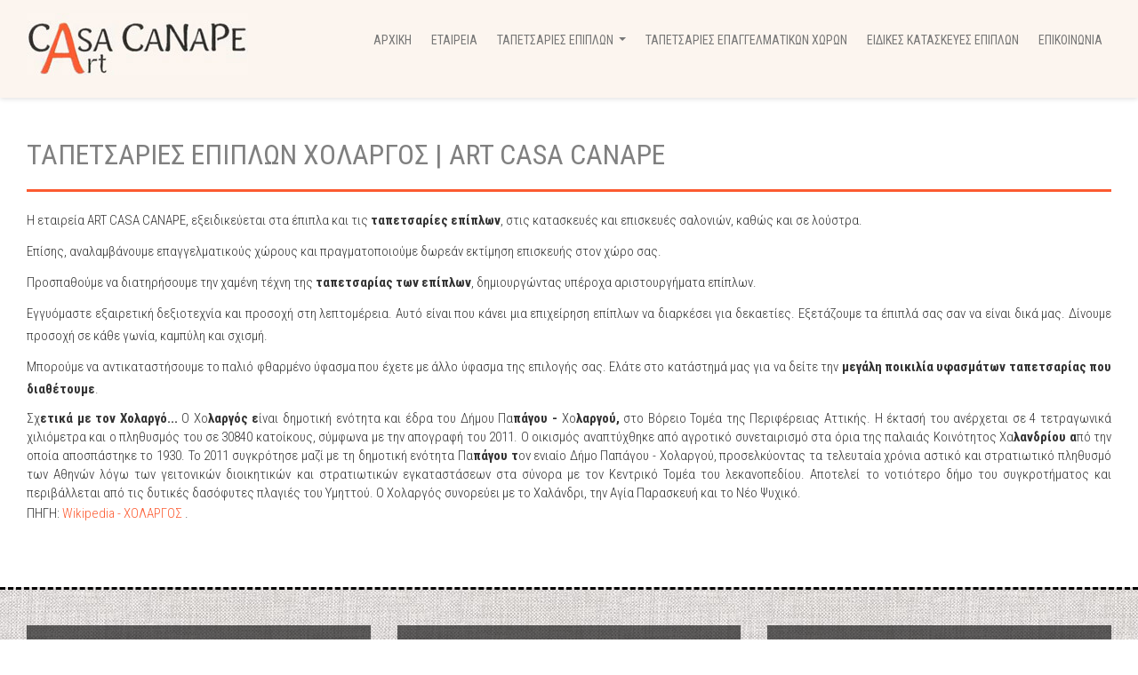

--- FILE ---
content_type: text/html; charset=UTF-8
request_url: https://www.tapetsariesepiplon24.gr/%CF%84%CE%B1%CF%80%CE%B5%CF%84%CF%83%CE%B1%CF%81%CE%B9%CE%B5%CF%82-%CE%B5%CF%80%CE%B9%CF%80%CE%BB%CF%89%CE%BD-%CF%87%CE%BF%CE%BB%CE%B1%CF%81%CE%B3%CE%BF%CF%82.html
body_size: 5861
content:
<!doctype html>

<html lang="el" xml:lang="el">

<head>

<meta charset="utf-8">

<meta http-equiv="X-UA-Compatible" content="IE=edge">

<meta name="viewport" content="width=device-width, initial-scale=1">

<link rel="icon" href="/favicon.ico"/>

<title>ΤΑΠΕΤΣΑΡΙΕΣ ΕΠΙΠΛΩΝ ΧΟΛΑΡΓΟΣ        </title>

<meta name="description" content="ΤΑΠΕΤΣΑΡΙΕΣ ΕΠΙΠΛΩΝ ΧΟΛΑΡΓΟΣ      . Η εταιρεία ART CASA CANAPE, που έχει την έδρα της στο Βύρωνα, εξειδικεύεται στα έπιπλα και τις ταπετσαρίες επίπλων, στις κατασκευές και επισκευές σαλονιών, καθώς και σε λούστρα." />

<meta name="keywords" content="ΤΑΠΕΤΣΑΡΙΕΣ ΕΠΙΠΛΩΝ,ΤΑΠΕΤΣΑΡΙΕΣ ΕΠΙΠΛΩΝ ΒΥΡΩΝΑΣ,ΚΑΤΑΣΚΕΥΗ ΕΠΙΠΛΩΝ,ART CASA CANAPE" />

<meta name="dcterms.rightsHolder" content="Programming &amp; Design: Copyright (c) 2019 - NetMedia | Content: Copyright (c) 2019 tapetsariesepiplon24">

<meta name="dcterms.dateCopyrighted" content="2019">

<meta name="author" content="tapetsariesepiplon24" />

<meta name="publisher" content="Net Media" />

<meta name="dcterms.audience" content="global" />

<meta name="robots" content="all" />

<meta name="revisit-after" content="4 days" />

<meta name="Googlebot" content="index,follow" />

<meta name="Slurp" content="index,follow" />

<meta name="DC.Title" content="ΤΑΠΕΤΣΑΡΙΕΣ ΕΠΙΠΛΩΝ ΧΟΛΑΡΓΟΣ>

<meta name="DC.Description" content="ΤΑΠΕΤΣΑΡΙΕΣ ΕΠΙΠΛΩΝ ΧΟΛΑΡΓΟΣ . Η εταιρεία ART CASA CANAPE, που έχει την έδρα της στο Βύρωνα, εξειδικεύεται στα έπιπλα και τις ταπετσαρίες επίπλων, στις κατασκευές και επισκευές σαλονιών, καθώς και σε λούστρα." />

<meta name="DC.Subject" content="ΤΑΠΕΤΣΑΡΙΕΣ ΕΠΙΠΛΩΝ,ΤΑΠΕΤΣΑΡΙΕΣ ΕΠΙΠΛΩΝ ΒΥΡΩΝΑΣ,ΚΑΤΑΣΚΕΥΗ ΕΠΙΠΛΩΝ,ART CASA CANAPE" />

<meta name="DC.Date" content="2019-05-14" />

<meta name="DC.Type" content="Interactive Resource" />

<meta name="DC.Format" content="HTML" />

<meta name="DC.Identifier" content=https://www.tapetsariesepiplon24.gr/%CF%84%CE%B1%CF%80%CE%B5%CF%84%CF%83%CE%B1%CF%81%CE%B9%CE%B5%CF%82-%CE%B5%CF%80%CE%B9%CF%80%CE%BB%CF%89%CE%BD-%CF%87%CE%BF%CE%BB%CE%B1%CF%81%CE%B3%CE%BF%CF%82.html >

<meta name="DC.Language" content="el" />

<meta name="DC.Coverage" content="Global" />

<meta name="DC.Creator" content="tapetsariesepiplon24" />

<meta name="DC.Rights" content="tapetsariesepiplon24" />

<meta name="DC.Publisher" content="Net Media" />

<link rel="canonical" href="https://www.tapetsariesepiplon24.gr/%CF%84%CE%B1%CF%80%CE%B5%CF%84%CF%83%CE%B1%CF%81%CE%B9%CE%B5%CF%82-%CE%B5%CF%80%CE%B9%CF%80%CE%BB%CF%89%CE%BD-%CF%87%CE%BF%CE%BB%CE%B1%CF%81%CE%B3%CE%BF%CF%82.html >

<meta property="og:title" content="ΤΑΠΕΤΣΑΡΙΕΣ ΕΠΙΠΛΩΝ ΧΟΛΑΡΓΟΣ        ">

<meta property="og:description" content="ΤΑΠΕΤΣΑΡΙΕΣ ΕΠΙΠΛΩΝ ΧΟΛΑΡΓΟΣ      . Η εταιρεία ART CASA CANAPE, που έχει την έδρα της στο Βύρωνα, εξειδικεύεται στα έπιπλα και τις ταπετσαρίες επίπλων, στις κατασκευές και επισκευές σαλονιών, καθώς και σε λούστρα.">

<meta property="og:site_name" content="ΤΑΠΕΤΣΑΡΙΕΣ ΕΠΙΠΛΩΝ,ΤΑΠΕΤΣΑΡΙΕΣ ΕΠΙΠΛΩΝ ΒΥΡΩΝΑΣ,ΚΑΤΑΣΚΕΥΗ ΕΠΙΠΛΩΝ,ART CASA CANAPE">

<meta property="og:url" content="https://www.tapetsariesepiplon24.gr/%CF%84%CE%B1%CF%80%CE%B5%CF%84%CF%83%CE%B1%CF%81%CE%B9%CE%B5%CF%82-%CE%B5%CF%80%CE%B9%CF%80%CE%BB%CF%89%CE%BD-%CF%87%CE%BF%CE%BB%CE%B1%CF%81%CE%B3%CE%BF%CF%82.html>

<meta property="og:type" content="website">

<meta property="og:image" content="https://www.tapetsariesepiplon24.gr/images/logo.jpg" />

<meta property="og:locale" content="el_GR">

<!--

<rdf:RDF xmlns:rdf="http://www.w3.org/1999/02/22-rdf-syntax-ns#" xmlns:dc="http://purl.org/dc/elements/1.1/" xmlns:ddc="http://purl.org/net/ddc#">

<rdf:Description rdf:about="https://www.tapetsariesepiplon24.gr/%CF%84%CE%B1%CF%80%CE%B5%CF%84%CF%83%CE%B1%CF%81%CE%B9%CE%B5%CF%82-%CE%B5%CF%80%CE%B9%CF%80%CE%BB%CF%89%CE%BD-%CF%87%CE%BF%CE%BB%CE%B1%CF%81%CE%B3%CE%BF%CF%82.html>

<dc:title>ΤΑΠΕΤΣΑΡΙΕΣ ΕΠΙΠΛΩΝ ΧΟΛΑΡΓΟΣ</dc:title>

<dc:Description>ΤΑΠΕΤΣΑΡΙΕΣ ΕΠΙΠΛΩΝ ΧΟΛΑΡΓΟΣ. Η εταιρεία ART CASA CANAPE, που έχει την έδρα της στο Βύρωνα, εξειδικεύεται στα έπιπλα και τις ταπετσαρίες επίπλων, στις κατασκευές και επισκευές σαλονιών, καθώς και σε λούστρα.</dc:Description>

<dc:Subject>ΤΑΠΕΤΣΑΡΙΕΣ ΕΠΙΠΛΩΝ,ΤΑΠΕΤΣΑΡΙΕΣ ΕΠΙΠΛΩΝ ΒΥΡΩΝΑΣ,ΚΑΤΑΣΚΕΥΗ ΕΠΙΠΛΩΝ,ART CASA CANAPE</dc:Subject>

<dc:Date>2019-05-14</dc:Date>

<dc:Format>HTML</dc:Format>

<dc:Type>Interactive Resource</dc:Type>

<dc:Language>el</dc:Language>

<dc:Relation>https://www.tapetsariesepiplon24.gr/%CF%84%CE%B1%CF%80%CE%B5%CF%84%CF%83%CE%B1%CF%81%CE%B9%CE%B5%CF%82-%CE%B5%CF%80%CE%B9%CF%80%CE%BB%CF%89%CE%BD-%CF%83%CF%80%CE%B1%CF%84%CE%B1.html</dc:Relation>

<dc:Identifier>https://www.tapetsariesepiplon24.gr/%CF%84%CE%B1%CF%80%CE%B5%CF%84%CF%83%CE%B1%CF%81%CE%B9%CE%B5%CF%82-%CE%B5%CF%80%CE%B9%CF%80%CE%BB%CF%89%CE%BD-%CF%83%CF%80%CE%B1%CF%84%CE%B1.html</dc:Identifier>

<dc:Coverage>Global</dc:Coverage>

<dc:Creator>tapetsariesepiplon24</dc:Creator>

<dc:Rights>tapetsariesepiplon24</dc:Rights>

<dc:Publisher>Net Media</dc:Publisher>

</rdf:Description>

</rdf:RDF>

-->

<link rel="stylesheet" href="css/style.css" />

</head>

<body>

<header id="header">

	<div class="container-fluid">

		<div class="container-wrap">

			<h1><a href="/" title="ΤΑΠΕΤΣΑΡΙΕΣ ΕΠΙΠΛΩΝ">ΤΑΠΕΤΣΑΡΙΕΣ ΕΠΙΠΛΩΝ</a></h1>

			<div class="clearfix"></div>

		</div>

	</div>

</header>

<div class="container-fluid">

	<div class="container-wrap p20-0">

		<h2>ΤΑΠΕΤΣΑΡΙΕΣ ΕΠΙΠΛΩΝ ΧΟΛΑΡΓΟΣ         | ART CASA CANAPE </h2>

		<p>Η εταιρεία ART CASA CANAPE, εξειδικεύεται στα έπιπλα και τις <strong>ταπετσαρίες επίπλων</strong>, στις κατασκευές και επισκευές σαλονιών, καθώς και σε λούστρα.</p>

		<p>Επίσης, αναλαμβάνουμε επαγγελματικούς χώρους και πραγματοποιούμε δωρεάν εκτίμηση επισκευής στον χώρο σας.</p>

		<p>Προσπαθούμε να διατηρήσουμε την χαμένη τέχνη της <strong>ταπετσαρίας των επίπλων</strong>, δημιουργώντας υπέροχα αριστουργήματα επίπλων. </p>

		<p>Εγγυόμαστε εξαιρετική δεξιοτεχνία και προσοχή στη λεπτομέρεια. Αυτό είναι που κάνει μια επιχείρηση επίπλων να διαρκέσει για δεκαετίες. Εξετάζουμε τα έπιπλά σας σαν να είναι δικά μας. Δίνουμε προσοχή σε κάθε γωνία, καμπύλη και σχισμή.</p>

		<p>Μπορούμε να αντικαταστήσουμε το παλιό φθαρμένο ύφασμα που έχετε με άλλο ύφασμα της επιλογής σας. Ελάτε στο κατάστημά μας για να δείτε την <strong>μεγάλη ποικιλία υφασμάτων ταπετσαρίας που διαθέτουμε</strong>.</p>

		Σχ<strong>ετικά με τον Χολαργό... </strong>Ο Χο<strong>λαργός ε</strong>ίναι δημοτική ενότητα και έδρα του Δήμου Πα<strong>πάγου -</strong> Χο<strong>λαργού, </strong>στο Βόρειο Τομέα της Περιφέρειας Αττικής. Η έκτασή του ανέρχεται σε 4 τετραγωνικά χιλιόμετρα και ο πληθυσμός του σε 30840 κατοίκους, σύμφωνα με την απογραφή του 2011.



Ο οικισμός αναπτύχθηκε από αγροτικό συνεταιρισμό στα όρια της παλαιάς Κοινότητος Χα<strong>λανδρίου α</strong>πό την οποία αποσπάστηκε το 1930. Το 2011 συγκρότησε μαζί με τη δημοτική ενότητα Πα<strong>πάγου τ</strong>ον ενιαίο Δήμο Παπάγου - Χολαργού, προσελκύοντας τα τελευταία χρόνια αστικό και στρατιωτικό πληθυσμό των Αθηνών λόγω των γειτονικών διοικητικών και στρατιωτικών εγκαταστάσεων στα σύνορα με τον Κεντρικό Τομέα του λεκανοπεδίου.



Αποτελεί το νοτιότερο δήμο του συγκροτήματος και περιβάλλεται από τις δυτικές δασόφυτες πλαγιές του Υμηττού. Ο Χολαργός συνορεύει με το Χαλάνδρι, την Αγία Παρασκευή και το Νέο Ψυχικό.

<p>ΠΗΓΗ: <a title="ΧΟΛΑΡΓΟΣ        " target="_blank" href="https://el.wikipedia.org/wiki/%CE%A7%CE%BF%CE%BB%CE%B1%CF%81%CE%B3%CF%8C%CF%82">Wikipedia - ΧΟΛΑΡΓΟΣ        </a>.</p>

		<div class="clearfix h40"></div>

	</div>

</div>

<!-- /container --> 

<!-- Static navbar -->

<nav class="navbar navbar-default">

	<div class="container-wrap">

		<div class="clearfix"></div>

		<div class="navbar-header">

			<button type="button" class="navbar-toggle collapsed" data-toggle="collapse" data-target="#navbar" aria-expanded="false" aria-controls="navbar"><span class="sr-only">Toggle navigation</span><span class="icon-bar"></span><span class="icon-bar"></span><span class="icon-bar"></span></button>

		</div>

		<div id="navbar" class="navbar-collapse collapse">

			<ul class="nav navbar-nav">

				<li><a href="/" title="ΤΑΠΕΤΣΑΡΙΕΣ ΕΠΙΠΛΩΝ ΑΡΧΙΚΗ">ΑΡΧΙΚΗ</a></li>

				<li><a href="ταπετσαριες-επιπλων-εταιρεια.html" title="ΤΑΠΕΤΣΑΡΙΕΣ ΕΠΙΠΛΩΝ ΕΤΑΙΡΕΙΑ">ΕΤΑΙΡΕΙΑ</a></li>

				<li class="dropdown"><a href="ταπετσαριες-επιπλων.html" title="ΤΑΠΕΤΣΑΡΙΕΣ ΕΠΙΠΛΩΝ" class="dropdown-toggle"  data-hover="dropdown" role="button" aria-expanded="false">ΤΑΠΕΤΣΑΡΙΕΣ ΕΠΙΠΛΩΝ</a>

					<ul class="dropdown-menu" role="menu">

						<li><a href="ταπετσαριες-επιπλων-ταπετσαριες-σαλονιων.html" title="ΤΑΠΕΤΣΑΡΙΕΣ ΕΠΙΠΛΩΝ ΣΑΛΟΝΙΩΝ">ΤΑΠΕΤΣΑΡΙΕΣ ΣΑΛΟΝΙΩΝ</a></li>

						<li><a href="ταπετσαριες-επιπλων-ταπετσαριες-καναπεδων.html" title="ΤΑΠΕΤΣΑΡΙΕΣ ΕΠΙΠΛΩΝ ΚΑΝΑΠΕΔΩΝ">ΤΑΠΕΤΣΑΡΙΕΣ ΚΑΝΑΠΕΔΩΝ</a></li>

						<li><a href="ταπετσαριες-επιπλων-ταπετσαριες-καρεκλων.html" title="ΤΑΠΕΤΣΑΡΙΕΣ ΕΠΙΠΛΩΝ ΚΑΡΕΚΛΩΝ">ΤΑΠΕΤΣΑΡΙΕΣ ΚΑΡΕΚΛΩΝ</a></li>

						<li><a href="ταπετσαριες-επιπλων-ταπετσαριες-πολυθρονων.html" title="ΤΑΠΕΤΣΑΡΙΕΣ ΕΠΙΠΛΩΝ ΠΟΛΥΘΡΟΝΩΝ">ΤΑΠΕΤΣΑΡΙΕΣ ΠΟΛΥΘΡΟΝΩΝ</a></li>

						<li><a href="ταπετσαριες-επιπλων-ταπετσαριες-κρεβατιων.html" title="ΤΑΠΕΤΣΑΡΙΕΣ ΕΠΙΠΛΩΝ ΚΡΕΒΑΤΙΩΝ">ΤΑΠΕΤΣΑΡΙΕΣ ΚΡΕΒΑΤΙΩΝ</a></li>

					</ul>

				</li>

				<li><a href="ταπετσαριες-επιπλων-ταπετσαριες-επαγγελματικων-χωρων.html" title="ΤΑΠΕΤΣΑΡΙΕΣ ΕΠΙΠΛΩΝ ΕΠΑΓΓΕΛΜΑΤΙΚΩΝ ΧΩΡΩΝ">ΤΑΠΕΤΣΑΡΙΕΣ ΕΠΑΓΓΕΛΜΑΤΙΚΩΝ ΧΩΡΩΝ</a></li>

				<li><a href="ταπετσαριες-επιπλων-ειδικες-κατασκευες.html" title="ΤΑΠΕΤΣΑΡΙΕΣ ΕΠΙΠΛΩΝ ΕΙΔΙΚΕΣ ΚΑΤΑΣΚΕΥΕΣ">ΕΙΔΙΚΕΣ ΚΑΤΑΣΚΕΥΕΣ ΕΠΙΠΛΩΝ</a></li>

				<li><a href="ταπετσαριες-επιπλων-επικοινωνια.html" title="ΤΑΠΕΤΣΑΡΙΕΣ ΕΠΙΠΛΩΝ ΕΠΙΚΟΙΝΩΝΙΑ">ΕΠΙΚΟΙΝΩΝΙΑ</a></li>

			</ul>

		</div>

		<!--/.nav-collapse --> 

	</div>

	<!--/.container-fluid --> 

</nav>

<footer>

	<div class="container-fluid">

		<div class="container-wrap">

			<div class="clearfix h40"></div>

			<div class="row">

				<div class="col-md-4">

					<div class="footer-box">

						<p class="footer_title"><strong>ΕΤΑΙΡΕΙΑ</strong></p>

						<p>Η ART CASA CANAPE, με πείρα στα έπιπλα και τις ταπετσαρίες επίπλων, σας προσφέρει με συνέπεια, επαγγελματισμό και υπευθυνότητα άριστη και ποιοτική εργασία. <br>

							Σε μας, επίσης, θα βρείτε μεγάλη ποικιλία υφασμάτων άριστης ποιότητας. </p>

						<a class="btn btn-default btn-xs" href="ταπετσαριες-επιπλων-εταιρεια.html" title="ΤΑΠΕΤΣΑΡΙΕΣ ΕΠΙΠΛΩΝ ΕΤΑΙΡΕΙΑ more" role="button">Μάθετε Περισσότερα &raquo;</a>

						<div class="clearfix"></div>

					</div>

				</div>

				<div class="col-md-4">

					<div class="footer-box">

						<p class="footer_title"><strong>ΩΡΕΣ ΛΕΙΤΟΥΡΓΙΑΣ</strong></p>

						<p>Το ωράριο λειτουργίας της εταιρείας Art Casa Canape  είναι:</p>

						<p>Δευτέρα - Τετάρτη και Σάββατο από:<br>

							09:00 έως 15:00</p>

						<p>Τρίτη - Πέμπτη και Παρασκευή από:<br>

							09:00 έως 14:00 & 17:00 έως 21:00</p>

						<div class="clearfix"></div>

					</div>

				</div>

				<div class="col-md-4">

					<div class="footer-box">

						<p class="footer_title"><strong>SOCIAL MEDIA</strong></p>

						<p>Βρείτε την εταιρία μας στα social media, κάντε Like - Follow για να μαθαίνετε όλα τα νέα μας και να διαβάζετε όλα μας τα άρθρα και να ενημερώνεστε πρώτοι για όλες τις μοναδικές προσφορές μας.</p>

						<div class="social"> <a href="https://www.facebook.com/Artcasacanape/" class="fade-hover" title="ΤΑΠΕΤΣΑΡΙΕΣ ΕΠΙΠΛΩΝ FACEBOOK link" target="_blank"> <img src="images/social/facebook.png" alt="ΤΑΠΕΤΣΑΡΙΕΣ ΕΠΙΠΛΩΝ FACEBOOK" ></a> <a href="https://twitter.com/artcanape" class="fade-hover" title="ΤΑΠΕΤΣΑΡΙΕΣ ΕΠΙΠΛΩΝ twitter link" target="_blank"> <img src="images/social/twitter.png" alt="ΤΑΠΕΤΣΑΡΙΕΣ ΕΠΙΠΛΩΝ twitter" ></a> <a href="https://www.youtube.com/channel/UCI1StERS4zQMMbvnMWBktZQ" class="fade-hover" title="ΤΑΠΕΤΣΑΡΙΕΣ ΕΠΙΠΛΩΝ youtube link" target="_blank"> <img src="images/social/youtube.png" alt="ΤΑΠΕΤΣΑΡΙΕΣ ΕΠΙΠΛΩΝ youtube" ></a> <a href="https://www.instagram.com/artcasacanape/" class="fade-hover" title="ΤΑΠΕΤΣΑΡΙΕΣ ΕΠΙΠΛΩΝ instagram link" target="_blank"> <img src="images/social/instagram.png" alt="ΤΑΠΕΤΣΑΡΙΕΣ ΕΠΙΠΛΩΝ instagram" ></a> <a href="https://gr.pinterest.com/artcasacanape/pins/" class="fade-hover" title="ΤΑΠΕΤΣΑΡΙΕΣ ΕΠΙΠΛΩΝ pinterest link" target="_blank"> <img src="images/social/pinterest.png" alt="ΤΑΠΕΤΣΑΡΙΕΣ ΕΠΙΠΛΩΝ pinterest" ></a></div>

						<div class="clearfix"></div>

					</div>

				</div>

				<div class="clearfix h20"></div>

				<div class="col-md-12">

					<div class="footer-box" style="min-height:100px">

						<ul class="perioxes_menu">

							<li><a href="ταπετσαριες-επιπλων-χαλανδρι.html">ΧΑΛΑΝΔΡΙ</a> | </li>

							<li><a href="ταπετσαριες-επιπλων-κηφισια.html">ΚΗΦΙΣΙΑ</a> | </li>

							<li><a href="ταπετσαριες-επιπλων-εκαλη.html">ΕΚΑΛΗ</a> | </li>

							<li><a href="ταπετσαριες-επιπλων-νεα-ερυθραια.html">ΝΕΑ ΕΡΥΘΡΑΙΑ</a> | </li>

							<li><a href="ταπετσαριες-επιπλων-αθηνα.html">ΑΘΗΝΑ</a> | </li>

							<li><a href="ταπετσαριες-επιπλων-πεντελη.html">ΠΕΝΤΕΛΗ</a> | </li>

							<li><a href="ταπετσαριες-επιπλων-μαρουσι.html">ΜΑΡΟΥΣΙ</a> | </li>

							<li><a href="ταπετσαριες-επιπλων-παγκρατι.html">ΠΑΓΚΡΑΤΙ</a> | </li>

							<li><a href="ταπετσαριες-επιπλων-καρεας.html">ΚΑΡΕΑΣ</a> | </li>

							<li><a href="ταπετσαριες-επιπλων-ηλιουπολη.html">ΗΛΙΟΥΠΟΛΗ</a> | </li>

							<li><a href="ταπετσαριες-επιπλων-αργυρουπολη.html">ΑΡΓΥΡΟΥΠΟΛΗ</a> | </li>

							<li><a href="ταπετσαριες-επιπλων-καλλιθεα.html">ΚΑΛΛΙΘΕΑ</a> | </li>

							<li><a href="ταπετσαριες-επιπλων-γλυφαδα.html">ΓΛΥΦΑΔΑ</a> | </li>

							<li><a href="ταπετσαριες-επιπλων-βουλα.html">ΒΟΥΛΑ</a> | </li>

							<li><a href="ταπετσαριες-επιπλων-νεα-σμυρνη.html">ΝΕΑ ΣΜΥΡΝΗ</a> | </li>

							<li><a href="ταπετσαριες-επιπλων-δαφνη.html">ΔΑΦΝΗ</a> | </li>

							<li><a href="ταπετσαριες-επιπλων-παπαγου.html">ΠΑΠΑΓΟΥ</a> | </li>

							<li><a href="ταπετσαριες-επιπλων-γλυκα-νερα.html">ΓΛΥΚΑ ΝΕΡΑ</a> | </li>

							<li><a href="ταπετσαριες-επιπλων-αγια-παρασκευη.html">ΑΓΙΑ ΠΑΡΑΣΚΕΥΗ</a> | </li>

							<li><a href="ταπετσαριες-επιπλων-νεα-μακρη.html">ΝΕΑ ΜΑΚΡΗ</a> | </li>

							<li><a href="ταπετσαριες-επιπλων-ψυχικο.html">ΨΥΧΙΚΟ</a> | </li>

							<li><a href="ταπετσαριες-επιπλων-παλληνη.html">ΠΑΛΛΗΝΗ</a> | </li>

							<li><a href="ταπετσαριες-επιπλων-αλιμος.html">ΑΛΙΜΟΣ</a> | </li>

							<li><a href="ταπετσαριες-επιπλων-ανθουσα.html">ΑΝΘΟΥΣΑ</a> | </li>

							<li><a href="ταπετσαριες-επιπλων-ανοιξη-αττικησ.html">ΑΝΟΙΞΗ</a> | </li>

							<li><a href="ταπετσαριες-επιπλων-αγιος-στεφανος.html">ΑΓΙΟΣ ΣΤΕΦΑΝΟΣ</a> | </li>

							<li><a href="ταπετσαριες-επιπλων-υμηττος.html">ΥΜΗΤΤΟΣ</a> | </li>

							<li><a href="ταπετσαριες-επιπλων-αγιος-δημητριος.html">ΑΓΙΟΣ ΔΗΜΗΤΡΙΟΣ</a> | </li>

							<li><a href="ταπετσαριες-επιπλων-ελληνικο.html">ΕΛΛΗΝΙΚΟ </a> | </li>

							<li><a href="ταπετσαριες-επιπλων-βαρη.html">ΒΑΡΗ</a> | </li>

							<li><a href="ταπετσαριες-επιπλων-πευκη.html">ΠΕΥΚΗ</a> | </li>

							<li><a href="ταπετσαριες-επιπλων-μελισσια.html">ΜΕΛΙΣΣΙΑ</a> | </li>

							<li><a href="ταπετσαριες-επιπλων-βριλησσια.html">ΒΡΙΛHΣΣΙΑ</a> | </li>

							<li><a href="ταπετσαριες-επιπλων-καισαριανη.html">ΚΑΙΣΑΡΙΑΝΗ</a> | </li>

							<li><a href="ταπετσαριες-επιπλων-ραφηνα.html">ΡΑΦΗΝΑ</a> | </li>

							<li><a href="ταπετσαριες-επιπλων-σπατα.html">ΣΠΑΤΑ</a> | </li>

							<li><a href="ταπετσαριες-επιπλων-χολαργος.html">ΧΟΛΑΡΓΟΣ</a> | </li>

							<li><a href="ταπετσαριες-επιπλων-κολωνακι.html">ΚΟΛΩΝΑΚΙ</a> | </li>

							<li><a href="ταπετσαριες-επιπλων-μαρκοπουλο.html">ΜΑΡΚΟΠΟΥΛΟ</a> | </li>

							<li><a href="ταπετσαριες-επιπλων-κερατεα.html">ΚΕΡΑΤΕΑ</a> | </li>

							<li><a href="ταπετσαριες-επιπλων-καλυβια.html">ΚΑΛΥΒΙΑ</a> | </li>

							<li><a href="ταπετσαριες-επιπλων-αναβυσσος.html">ΑΝΑΒΥΣΣΟΣ</a> | </li>

							<li><a href="ταπετσαριες-επιπλων-σαρωνιδα.html">ΣΑΡΩΝΙΔΑ</a> | </li>

							<li><a href="ταπετσαριες-επιπλων-λαυριο.html">ΛΑΥΡΙΟ</a> | </li>

							<li><a href="ταπετσαριες-επιπλων-αφιδνες.html">ΑΦΙΔΝΕΣ</a> | </li>

							<li><a href="ταπετσαριες-επιπλων-κρυονερι.html">ΚΡΥΟΝΕΡΙ</a> | </li>

							<li><a href="ταπετσαριες-επιπλων-λαγονησι.html">ΛΑΓΟΝΗΣΙ</a> | </li>

							<li><a href="ταπετσαριες-επιπλων-γερακας.html">ΓΕΡΑΚΑΣ</a> | </li>

							<li><a href="ταπετσαριες-επιπλων-μαλακασα.html">ΜΑΛΑΚΑΣΑ</a> | </li>

							<li><a href="ταπετσαριες-επιπλων-παιανια.html">ΠΑΙΑΝΙΑ</a> | </li>

							<li><a href="ταπετσαριες-επιπλων-νεα-φιλαδελφεια.html">ΝΕΑ ΦΙΛΑΔΕΛΦΕΙΑ</a> | </li>

							<li><a href="ταπετσαριες-επιπλων-σπετσες.html">ΣΠΕΤΣΕΣ</a> | </li>

							<li><a href="ταπετσαριες-επιπλων-ιπποκρατειος-πολιτεια.html">ΙΠΠΟΚΡΑΤΕΙΟΣ ΠΟΛΙΤΕΙΑ</a> | </li>

							<li><a href="ταπετσαριες-επιπλων-μεταμορφωση.html">ΜΕΤΑΜΟΡΦΩΣΗ</a> | </li>

							<li><a href="ταπετσαριες-επιπλων-ηρακλειο.html">ΗΡΑΚΛΕΙΟ</a> | </li>

							<li><a href="ταπετσαριες-επιπλων-φιλοθεη.html">ΦΙΛΟΘΕΗ</a> | </li>

							<li><a href="ταπετσαριες-επιπλων-γκυζη.html">ΓΚΥΖΗ</a> | </li>

							<li><a href="ταπετσαριες-επιπλων-αμπελοκηποι.html">ΑΜΠΕΛΟΚΗΠΟΙ</a> | </li>

							<li><a href="ταπετσαριες-επιπλων-ζωγραφου.html">ΖΩΓΡΑΦΟΥ</a> | </li>

							<li><a href="ταπετσαριες-επιπλων-παλαιο-φαληρο.html">Π.ΦΑΛΗΡΟ</a> | </li>

							<li><a href="ταπετσαριες-επιπλων-νεα-ιωνια.html">Ν.ΙΩΝΙΑ</a> | </li>

							<li><a href="ταπετσαριες-επιπλων-μαραθωνας.html">ΜΑΡΑΘΩΝΑΣ</a> | </li>

							<li><a href="ταπετσαριες-επιπλων-αρτεμιδα.html">ΑΡΤΕΜΙΔΑ</a> | </li>

							<li><a href="ταπετσαριες-επιπλων-πορτο-ραφτη.html">ΠΟΡΤΟ ΡΑΦΤΗ</a> | </li>

							<li><a href="ταπετσαριες-επιπλων-κορινθος.html">ΚΟΡΙΝΘΟΣ</a> | </li>

							<li><a href="ταπετσαριες-επιπλων-λουτρακι.html">ΛΟΥΤΡΑΚΙ</a> | </li>

							<li><a href="ταπετσαριες-επιπλων-πικερμι.html">ΠΙΚΕΡΜΙ</a> | </li>

							<li><a href="ταπετσαριες-επιπλων-βαρκιζα.html">ΒΑΡΚΙΖΑ</a> | </li>
							
						</ul>

						<div class="clearfix"></div>

					</div>

				</div>

			</div>

			<div class="clearfix"></div>

			<div class="separator"></div>

			<p class="copy"> All Rights Reserved Created by <a href="http://www.netmi.com" title="ΤΑΠΕΤΣΑΡΙΕΣ ΕΠΙΠΛΩΝ copy" target="_blank">NETMEDIA</a> © Copyright <a href="/" title="ΤΑΠΕΤΣΑΡΙΕΣ ΕΠΙΠΛΩΝ">ΤΑΠΕΤΣΑΡΙΕΣ ΕΠΙΠΛΩΝ</a> | <a href="sitemap.html" title="ΤΑΠΕΤΣΑΡΙΕΣ ΕΠΙΠΛΩΝ SITEMAP">SITEMAP</a></p>

		</div>

	</div>

</footer>

<script src="js/jquery-1.11.2.min.js"></script> 

<script src="js/bootstrap.min.js"></script> 

<script src="js/jquery.smartmenus.min.js"></script> 

<script src="js/jquery.smartmenus.bootstrap.min.js"></script>

<script src="js/lightbox.min.js"></script> 

<!-- async load non critical css --> 

<script src="js/loadcss.min.js"></script> 

<script id="loadcss">

	loadCSS("https://fonts.googleapis.com/css?family=Roboto+Condensed:300,300i,400,400i,700,700i&amp;subset=greek-ext");

	loadCSS("css/bootstrap.min.css");

	loadCSS("css/style.css");

	loadCSS("css/lightbox.min.css");

	loadCSS("css/jquery.smartmenus.bootstrap.min.css");

</script> 

<!-- Global site tag (gtag.js) - Google Analytics -->

<script async src="https://www.googletagmanager.com/gtag/js?id=UA-140528958-1"></script>

<script>

  window.dataLayer = window.dataLayer || [];

  function gtag(){dataLayer.push(arguments);}

  gtag('js', new Date());



  gtag('config', 'UA-140528958-1');

</script>

</body>

</html>

--- FILE ---
content_type: text/css
request_url: https://www.tapetsariesepiplon24.gr/css/style.css
body_size: 2060
content:
@charset "utf-8";
/* CSS Document */

* {
	margin: 0;
	padding: 0;
}
p {
	margin-bottom: 10px;
	line-height: 1.7;
}
a {
	color: #fc5a30;
	text-decoration: none;
	-o-transition: color .0.5s ease-out, background 0.5s ease-in;
	-ms-transition: color .0.5s ease-out, background 0.5s ease-in;
	-moz-transition: color .0.5s ease-out, background 0.5s ease-in;
	-webkit-transition: color .0.5s ease-out, background 0.5s ease-in;
	/* ...and now for the proper property */
	transition: color .05s ease-out, background 0.5s ease-in;
}
a:hover {
	color: #fc5a30;
}
.fade-hover {
	text-decoration: none;
	opacity: 1.0;
	transition: opacity .25s ease-in-out;
	-moz-transition: opacity .25s ease-in-out;
	-webkit-transition: opacity .25s ease-in-out;
}
.fade-hover:hover {
	text-decoration: none;
	opacity: 0.5;
	color: #FFFFFF;
}
html, body {
	width: 100%;
}
body {
	background-color: #FFF;
	color: #333333;
	font-family: 'Roboto Condensed', sans-serif;
	font-size: 15px;
	text-align: justify;
	font-weight: 300;
}
#header {
	position: relative;
	width: 100%;
	height: 110px;
	z-index: 190;
	background-color: #fcf5ef;
	box-shadow: 0 2px 5px 0 rgba(0, 0, 0, 0.1);
	-moz-box-shadow: 0 2px 5px 0 rgba(0, 0, 0, 0.1);
	-webkit-box-shadow: 0 2px 5px 0 rgba(0, 0, 0, 0.1);
}
footer {
	position: relative;
	z-index: 100;
	border-top: 3px dashed #000;
	width: 100%;
	background: url(../images/box-index-bg.jpg);
	min-height: 90px;
	color: #FFF;
}
.footer-box {
	background: rgba(0, 0, 0, 0.6);
	box-shadow: 0 1px 1px rgba(0, 0, 0, 0.2);
	padding: 15px;
	min-height:300px;
	margin-bottom:10px;
}
.footer-box .btn {
	border: none;
	float: right;
	margin-top: 10px;
}
footer p {
	margin-top: 20px;
	font-size: 15px;
}
footer .footer_title {
	font-size: 18px;
	padding-bottom: 10px;
	font-weight: bold;
	border-bottom: 3px solid #fc5a30;
	margin-bottom: 20px;
	color: #FFF !important;
}
footer .copy {
	text-align: center;
	font-size: 14px;
	color: #000;
}
.social {
	margin-top: 25px;
}
.social img {
	width:45px;
}
.container-wrap {
	padding-left: 10%;
	padding-right: 10%;
}
h1 {
	font-size: 34px;
	position: relative;
	margin: 0 !important;
}
h1 a {
	background-image: url(../images/logo.jpg);
	background-repeat: no-repeat;
	display: block;
	float: left;
	width: 249px;
	height: 70px;
	text-indent: -9999px;
	margin-top: 15px;
}
h2 {
	font-size: 32px;
	padding: 5px 0px 20px 0;
	margin-bottom: 20px !important;
	line-height: 1.2;
	color: #808080 !important;
	text-align: left;
	border-bottom: 3px solid #fc5a30;
}
h3 {
	color: #666 !important;
	font-size: 22px !important;
	font-weight: normal;
	margin: 10px 0 !important;
	padding: 10px 0 0 0!important;
}
.separator {
	border-bottom: 3px solid #fc5a30;
	padding: 5px 0;
	margin: 20px 0;
}
.box-white {
	background-color: #fff;
	box-shadow: 0 1px 4px rgba(0, 0, 0, 0.2);
	padding: 10px;
	margin-bottom:30px;
}
.box-white img {
	width: 100%;
	height: auto;
}
.ul1 {
	line-height: 1.7;
	list-style: outside;
	margin: 0 10px 10px 30px;
}
.carousel-inner > .item > a > img, .carousel-inner > .item > img, .img-responsive, .thumbnail a > img, .thumbnail > img {
  display: block;
  width: 100%;
  height: auto;
  background-size: cover;
}
.carousel-control.left {
  background-image: none !important;
  filter: none;
  background-repeat: repeat-x;
}
.carousel-control.right {
  right: 0;
  left: auto;
  background-image:none !important;
  filter: none;
  background-repeat: none;
}
.p0 {
	padding: 0px !important;
}
.p40-0 {
	padding-top: 40px !important;
	padding-bottom: 40px !important;
}
.p20-0 {
	padding-top: 20px !important;
	padding-bottom: 20px !important;
}
.p15-0 {
	padding-top: 15px !important;
	padding-bottom: 15px !important;
}
.p40 {
	padding: 40px !important;
}
.p60 {
	padding: 60px !important;
}
.p60-45 {
	padding: 60px 45px !important;
}
.p100-auto {
	padding-top: 100px;
	padding-bottom: 100px;
}
.p_t_30 {
	padding-top:30px;
}
.m1015 {
	margin:10px 15px;
}
.fl {
	float: left;
}
.fr {
	float: right;
}
.h20 {
	height: 20px;
	clear: both;
}
.h30 {
	height: 30px;
	clear: both;
}
.h40 {
	height: 40px;
	clear: both;
}
.txt_cntr {
	text-align: center !important;
}
.txt_sm {
	font-size: 82%;
}
.center_pic {
	text-align: center;
	padding: 40px 0;
}
.bg-index {
	background-color: #fcf5ef;
}
td {
	padding:10px !important;
}
#pararax_bg {
	background: rgba(0, 0, 0, 0) url("../images/pararaxbg.jpg") no-repeat fixed 50% center;
	height: 450px;
	margin: 0 auto;
	overflow: hidden;
	padding: 0;
	position: relative;
}
#pararax_bg .fr {
	padding: 8%;
}
#pararax_bg h3 {
	font-size: 56px !important;
	color: #FFF !important;
	text-align: center;
	font-weight: bold;
}
#pararax_bg h4 {
	font-size: 42px !important;
	color: #FFF !important;
	text-align: center;
}
.services_index {
	text-align: center;
	font-size: 26px !important;
	color: #666 !important;
}
.gallery-index {
	padding-top: 100px;
}
.gallery-box {
	box-shadow: 0 2px 2px rgba(0, 0, 0, 0.2);
	background: #FFF;
	text-align: center;
	color:#666 !important;
	margin-bottom:30px;
}
.gallery-box img {
	width: 100%;
	height: auto;
}
.gallery-box h3 {
	font-size: 15px !important;
	font-weight: bold;
	color: #333 !important;
	padding: 15px 10px 20px 10px !important;
}
.gallery-box h3 a:hover {
	color:#999;
}
.gallery-box .title {
	font-size: 15px !important;
	font-weight: bold;
	color: #333 !important;
	padding: 5px ;
	margin:0;
	background-color:#F8F8F8;
}
ul.products {
	list-style: outside none none;
	width: 100%;
}
ul.products li {
	background-color: #F8F8F8;
	color: #ffffff;
	display: block;
	font-size: 14px;
	list-style: outside none none;
	margin: 10px 0;
	text-transform: uppercase;
	width: 100%;
	border:1px solid #CCC;
	box-shadow: 0 1px 4px rgba(0, 0, 0, 0.1);
}
ul.products li a {
	color: #666;
	display: block;
	font-weight: bold;
	padding: 20px;
}
ul.products li a:hover {
	background-color: #fc5a30;
	color:#FFF;
}
.perioxes_menu {
	list-style: none outside none;
	margin-left: 20px;
	margin-top: 5px;
	display:block;
}
.perioxes_menu li {
	color: #CCC;
	display: inline;
	margin: 0;
}
.perioxes_menu li a {
	color: #fc5a30;
	font-weight: bold;
	padding-right: 5px;
}
.perioxes_menu li a:hover {
	color: #CCCCCC;
	text-decoration:none;
}
@media (min-width: 1360px) {
ul.list-services li {
	width: 49% !important;
	float: left;
}

ul.list-services li:nth-child(even) {
	margin-left:2%;
}
}
.navbar-default {
    background: none !important;
    border: none !important;
}
nav {
	position: absolute !important;
	top: 25px;
	z-index: 1000;
	width: 100%;
}
.navbar .navbar-nav {
	display: inline-block;
	float: right;
	vertical-align: top;
}
.navbar .navbar-collapse {
	text-align: center;
}
.nav li {
	margin-left:2px;
}
.nav li:hover, .nav li.active {
  border-bottom: #fc5a30 3px solid;
  background-color: #e7e7e7;
}
.nav > li > a {
	padding: 10px 10px !important;
	font-size: 14px !important;
	color:#000;
	font-weight:400;
}
.dropdown-menu > li:hover {
	border: none !important;
}
.dropdown-menu > li > a {
	padding-top:5px;
	padding-bottom:5px;
}
@media (max-width: 1440px) {
.container-wrap {
	padding-left: 15px;
	padding-right: 15px;
}
}
@media (max-width: 1200px) {
.nav > li > a {
	padding: 10px 7px !important;
	font-size: 13px !important;
}
.nav > li {
	margin-left:0px;
}
}
@media (max-width: 1100px) {
#header {
	height: 140px;
}
nav {
	top: 90px;
}
}
@media (max-width: 840px) {
.nav > li > a {
	padding: 10px 5px !important;
	font-size: 12px !important;
}
}
@media (max-width: 768px) {
.navbar .navbar-nav {
	display: inline-block;
	float: none;
	vertical-align: top;
}
.navbar-default {
    background: #FFF !important;
}
.navbar .navbar-collapse {
	text-align: center;
}
.navbar-nav .open .dropdown-menu {
    text-align: center !important;
}

.nav > li > a {
	font-size: 15px !important;
}
}